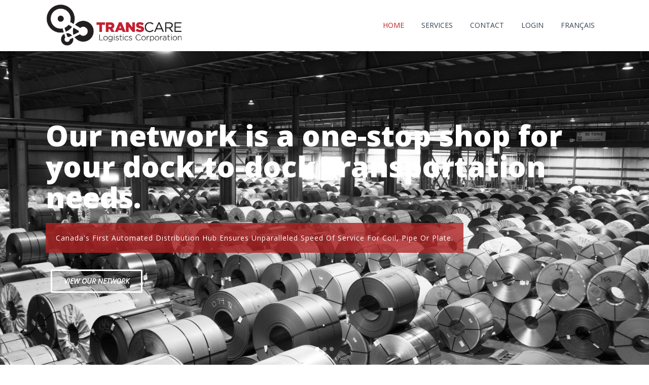

--- FILE ---
content_type: text/html; charset=UTF-8
request_url: https://transcarecorp.com/en/home/
body_size: 11153
content:
	<!DOCTYPE html>
<html lang="en-CA">
<head>
	<meta charset="UTF-8" />
	
	<title>Transcare Logistics | Logistics Hamilton - Transcare Logistics Corp</title>

	
							<meta name="description" content="Transcare Logistics steel coil warehousing unloading loading bar rail transload">
			
							<meta name="keywords" content="Steel, Transportation, Transload, Steel Coil, Warehousing, Rail Transload, Hamilton, Ontario">
						<meta name="viewport" content="width=device-width,initial-scale=1,user-scalable=no">
		
	<link rel="profile" href="http://gmpg.org/xfn/11" />
	<link rel="pingback" href="https://transcarecorp.com/xmlrpc.php" />
	<link rel="shortcut icon" type="image/x-icon" href="https://transcarecorp.com/wp-content/uploads/2016/11/TC.ico.png">
	<link rel="apple-touch-icon" href="https://transcarecorp.com/wp-content/uploads/2016/11/TC.ico.png"/>
	<link href='//fonts.googleapis.com/css?family=Raleway:100,200,300,400,500,600,700,800,900,300italic,400italic|Open+Sans:100,200,300,400,500,600,700,800,900,300italic,400italic&subset=latin,latin-ext' rel='stylesheet' type='text/css'>
<meta name='robots' content='max-image-preview:large' />
	<style>img:is([sizes="auto" i], [sizes^="auto," i]) { contain-intrinsic-size: 3000px 1500px }</style>
	<link rel="alternate" href="https://transcarecorp.com/en/home/" hreflang="en" />
<link rel="alternate" href="https://transcarecorp.com/fr/accueil/" hreflang="fr" />
<link rel="alternate" href="https://transcarecorp.com/" hreflang="x-default" />
<link rel='dns-prefetch' href='//maps.googleapis.com' />
<link rel='dns-prefetch' href='//fonts.googleapis.com' />
<link rel="alternate" type="application/rss+xml" title="Transcare Logistics &raquo; Feed" href="https://transcarecorp.com/en/feed/" />
<link rel="alternate" type="application/rss+xml" title="Transcare Logistics &raquo; Comments Feed" href="https://transcarecorp.com/en/comments/feed/" />
<script type="text/javascript">
/* <![CDATA[ */
window._wpemojiSettings = {"baseUrl":"https:\/\/s.w.org\/images\/core\/emoji\/16.0.1\/72x72\/","ext":".png","svgUrl":"https:\/\/s.w.org\/images\/core\/emoji\/16.0.1\/svg\/","svgExt":".svg","source":{"concatemoji":"https:\/\/transcarecorp.com\/wp-includes\/js\/wp-emoji-release.min.js?ver=6.8.3"}};
/*! This file is auto-generated */
!function(s,n){var o,i,e;function c(e){try{var t={supportTests:e,timestamp:(new Date).valueOf()};sessionStorage.setItem(o,JSON.stringify(t))}catch(e){}}function p(e,t,n){e.clearRect(0,0,e.canvas.width,e.canvas.height),e.fillText(t,0,0);var t=new Uint32Array(e.getImageData(0,0,e.canvas.width,e.canvas.height).data),a=(e.clearRect(0,0,e.canvas.width,e.canvas.height),e.fillText(n,0,0),new Uint32Array(e.getImageData(0,0,e.canvas.width,e.canvas.height).data));return t.every(function(e,t){return e===a[t]})}function u(e,t){e.clearRect(0,0,e.canvas.width,e.canvas.height),e.fillText(t,0,0);for(var n=e.getImageData(16,16,1,1),a=0;a<n.data.length;a++)if(0!==n.data[a])return!1;return!0}function f(e,t,n,a){switch(t){case"flag":return n(e,"\ud83c\udff3\ufe0f\u200d\u26a7\ufe0f","\ud83c\udff3\ufe0f\u200b\u26a7\ufe0f")?!1:!n(e,"\ud83c\udde8\ud83c\uddf6","\ud83c\udde8\u200b\ud83c\uddf6")&&!n(e,"\ud83c\udff4\udb40\udc67\udb40\udc62\udb40\udc65\udb40\udc6e\udb40\udc67\udb40\udc7f","\ud83c\udff4\u200b\udb40\udc67\u200b\udb40\udc62\u200b\udb40\udc65\u200b\udb40\udc6e\u200b\udb40\udc67\u200b\udb40\udc7f");case"emoji":return!a(e,"\ud83e\udedf")}return!1}function g(e,t,n,a){var r="undefined"!=typeof WorkerGlobalScope&&self instanceof WorkerGlobalScope?new OffscreenCanvas(300,150):s.createElement("canvas"),o=r.getContext("2d",{willReadFrequently:!0}),i=(o.textBaseline="top",o.font="600 32px Arial",{});return e.forEach(function(e){i[e]=t(o,e,n,a)}),i}function t(e){var t=s.createElement("script");t.src=e,t.defer=!0,s.head.appendChild(t)}"undefined"!=typeof Promise&&(o="wpEmojiSettingsSupports",i=["flag","emoji"],n.supports={everything:!0,everythingExceptFlag:!0},e=new Promise(function(e){s.addEventListener("DOMContentLoaded",e,{once:!0})}),new Promise(function(t){var n=function(){try{var e=JSON.parse(sessionStorage.getItem(o));if("object"==typeof e&&"number"==typeof e.timestamp&&(new Date).valueOf()<e.timestamp+604800&&"object"==typeof e.supportTests)return e.supportTests}catch(e){}return null}();if(!n){if("undefined"!=typeof Worker&&"undefined"!=typeof OffscreenCanvas&&"undefined"!=typeof URL&&URL.createObjectURL&&"undefined"!=typeof Blob)try{var e="postMessage("+g.toString()+"("+[JSON.stringify(i),f.toString(),p.toString(),u.toString()].join(",")+"));",a=new Blob([e],{type:"text/javascript"}),r=new Worker(URL.createObjectURL(a),{name:"wpTestEmojiSupports"});return void(r.onmessage=function(e){c(n=e.data),r.terminate(),t(n)})}catch(e){}c(n=g(i,f,p,u))}t(n)}).then(function(e){for(var t in e)n.supports[t]=e[t],n.supports.everything=n.supports.everything&&n.supports[t],"flag"!==t&&(n.supports.everythingExceptFlag=n.supports.everythingExceptFlag&&n.supports[t]);n.supports.everythingExceptFlag=n.supports.everythingExceptFlag&&!n.supports.flag,n.DOMReady=!1,n.readyCallback=function(){n.DOMReady=!0}}).then(function(){return e}).then(function(){var e;n.supports.everything||(n.readyCallback(),(e=n.source||{}).concatemoji?t(e.concatemoji):e.wpemoji&&e.twemoji&&(t(e.twemoji),t(e.wpemoji)))}))}((window,document),window._wpemojiSettings);
/* ]]> */
</script>
<style id='wp-emoji-styles-inline-css' type='text/css'>

	img.wp-smiley, img.emoji {
		display: inline !important;
		border: none !important;
		box-shadow: none !important;
		height: 1em !important;
		width: 1em !important;
		margin: 0 0.07em !important;
		vertical-align: -0.1em !important;
		background: none !important;
		padding: 0 !important;
	}
</style>
<link rel='stylesheet' id='wp-block-library-css' href='https://transcarecorp.com/wp-includes/css/dist/block-library/style.min.css?ver=6.8.3' type='text/css' media='all' />
<style id='classic-theme-styles-inline-css' type='text/css'>
/*! This file is auto-generated */
.wp-block-button__link{color:#fff;background-color:#32373c;border-radius:9999px;box-shadow:none;text-decoration:none;padding:calc(.667em + 2px) calc(1.333em + 2px);font-size:1.125em}.wp-block-file__button{background:#32373c;color:#fff;text-decoration:none}
</style>
<style id='global-styles-inline-css' type='text/css'>
:root{--wp--preset--aspect-ratio--square: 1;--wp--preset--aspect-ratio--4-3: 4/3;--wp--preset--aspect-ratio--3-4: 3/4;--wp--preset--aspect-ratio--3-2: 3/2;--wp--preset--aspect-ratio--2-3: 2/3;--wp--preset--aspect-ratio--16-9: 16/9;--wp--preset--aspect-ratio--9-16: 9/16;--wp--preset--color--black: #000000;--wp--preset--color--cyan-bluish-gray: #abb8c3;--wp--preset--color--white: #ffffff;--wp--preset--color--pale-pink: #f78da7;--wp--preset--color--vivid-red: #cf2e2e;--wp--preset--color--luminous-vivid-orange: #ff6900;--wp--preset--color--luminous-vivid-amber: #fcb900;--wp--preset--color--light-green-cyan: #7bdcb5;--wp--preset--color--vivid-green-cyan: #00d084;--wp--preset--color--pale-cyan-blue: #8ed1fc;--wp--preset--color--vivid-cyan-blue: #0693e3;--wp--preset--color--vivid-purple: #9b51e0;--wp--preset--gradient--vivid-cyan-blue-to-vivid-purple: linear-gradient(135deg,rgba(6,147,227,1) 0%,rgb(155,81,224) 100%);--wp--preset--gradient--light-green-cyan-to-vivid-green-cyan: linear-gradient(135deg,rgb(122,220,180) 0%,rgb(0,208,130) 100%);--wp--preset--gradient--luminous-vivid-amber-to-luminous-vivid-orange: linear-gradient(135deg,rgba(252,185,0,1) 0%,rgba(255,105,0,1) 100%);--wp--preset--gradient--luminous-vivid-orange-to-vivid-red: linear-gradient(135deg,rgba(255,105,0,1) 0%,rgb(207,46,46) 100%);--wp--preset--gradient--very-light-gray-to-cyan-bluish-gray: linear-gradient(135deg,rgb(238,238,238) 0%,rgb(169,184,195) 100%);--wp--preset--gradient--cool-to-warm-spectrum: linear-gradient(135deg,rgb(74,234,220) 0%,rgb(151,120,209) 20%,rgb(207,42,186) 40%,rgb(238,44,130) 60%,rgb(251,105,98) 80%,rgb(254,248,76) 100%);--wp--preset--gradient--blush-light-purple: linear-gradient(135deg,rgb(255,206,236) 0%,rgb(152,150,240) 100%);--wp--preset--gradient--blush-bordeaux: linear-gradient(135deg,rgb(254,205,165) 0%,rgb(254,45,45) 50%,rgb(107,0,62) 100%);--wp--preset--gradient--luminous-dusk: linear-gradient(135deg,rgb(255,203,112) 0%,rgb(199,81,192) 50%,rgb(65,88,208) 100%);--wp--preset--gradient--pale-ocean: linear-gradient(135deg,rgb(255,245,203) 0%,rgb(182,227,212) 50%,rgb(51,167,181) 100%);--wp--preset--gradient--electric-grass: linear-gradient(135deg,rgb(202,248,128) 0%,rgb(113,206,126) 100%);--wp--preset--gradient--midnight: linear-gradient(135deg,rgb(2,3,129) 0%,rgb(40,116,252) 100%);--wp--preset--font-size--small: 13px;--wp--preset--font-size--medium: 20px;--wp--preset--font-size--large: 36px;--wp--preset--font-size--x-large: 42px;--wp--preset--spacing--20: 0.44rem;--wp--preset--spacing--30: 0.67rem;--wp--preset--spacing--40: 1rem;--wp--preset--spacing--50: 1.5rem;--wp--preset--spacing--60: 2.25rem;--wp--preset--spacing--70: 3.38rem;--wp--preset--spacing--80: 5.06rem;--wp--preset--shadow--natural: 6px 6px 9px rgba(0, 0, 0, 0.2);--wp--preset--shadow--deep: 12px 12px 50px rgba(0, 0, 0, 0.4);--wp--preset--shadow--sharp: 6px 6px 0px rgba(0, 0, 0, 0.2);--wp--preset--shadow--outlined: 6px 6px 0px -3px rgba(255, 255, 255, 1), 6px 6px rgba(0, 0, 0, 1);--wp--preset--shadow--crisp: 6px 6px 0px rgba(0, 0, 0, 1);}:where(.is-layout-flex){gap: 0.5em;}:where(.is-layout-grid){gap: 0.5em;}body .is-layout-flex{display: flex;}.is-layout-flex{flex-wrap: wrap;align-items: center;}.is-layout-flex > :is(*, div){margin: 0;}body .is-layout-grid{display: grid;}.is-layout-grid > :is(*, div){margin: 0;}:where(.wp-block-columns.is-layout-flex){gap: 2em;}:where(.wp-block-columns.is-layout-grid){gap: 2em;}:where(.wp-block-post-template.is-layout-flex){gap: 1.25em;}:where(.wp-block-post-template.is-layout-grid){gap: 1.25em;}.has-black-color{color: var(--wp--preset--color--black) !important;}.has-cyan-bluish-gray-color{color: var(--wp--preset--color--cyan-bluish-gray) !important;}.has-white-color{color: var(--wp--preset--color--white) !important;}.has-pale-pink-color{color: var(--wp--preset--color--pale-pink) !important;}.has-vivid-red-color{color: var(--wp--preset--color--vivid-red) !important;}.has-luminous-vivid-orange-color{color: var(--wp--preset--color--luminous-vivid-orange) !important;}.has-luminous-vivid-amber-color{color: var(--wp--preset--color--luminous-vivid-amber) !important;}.has-light-green-cyan-color{color: var(--wp--preset--color--light-green-cyan) !important;}.has-vivid-green-cyan-color{color: var(--wp--preset--color--vivid-green-cyan) !important;}.has-pale-cyan-blue-color{color: var(--wp--preset--color--pale-cyan-blue) !important;}.has-vivid-cyan-blue-color{color: var(--wp--preset--color--vivid-cyan-blue) !important;}.has-vivid-purple-color{color: var(--wp--preset--color--vivid-purple) !important;}.has-black-background-color{background-color: var(--wp--preset--color--black) !important;}.has-cyan-bluish-gray-background-color{background-color: var(--wp--preset--color--cyan-bluish-gray) !important;}.has-white-background-color{background-color: var(--wp--preset--color--white) !important;}.has-pale-pink-background-color{background-color: var(--wp--preset--color--pale-pink) !important;}.has-vivid-red-background-color{background-color: var(--wp--preset--color--vivid-red) !important;}.has-luminous-vivid-orange-background-color{background-color: var(--wp--preset--color--luminous-vivid-orange) !important;}.has-luminous-vivid-amber-background-color{background-color: var(--wp--preset--color--luminous-vivid-amber) !important;}.has-light-green-cyan-background-color{background-color: var(--wp--preset--color--light-green-cyan) !important;}.has-vivid-green-cyan-background-color{background-color: var(--wp--preset--color--vivid-green-cyan) !important;}.has-pale-cyan-blue-background-color{background-color: var(--wp--preset--color--pale-cyan-blue) !important;}.has-vivid-cyan-blue-background-color{background-color: var(--wp--preset--color--vivid-cyan-blue) !important;}.has-vivid-purple-background-color{background-color: var(--wp--preset--color--vivid-purple) !important;}.has-black-border-color{border-color: var(--wp--preset--color--black) !important;}.has-cyan-bluish-gray-border-color{border-color: var(--wp--preset--color--cyan-bluish-gray) !important;}.has-white-border-color{border-color: var(--wp--preset--color--white) !important;}.has-pale-pink-border-color{border-color: var(--wp--preset--color--pale-pink) !important;}.has-vivid-red-border-color{border-color: var(--wp--preset--color--vivid-red) !important;}.has-luminous-vivid-orange-border-color{border-color: var(--wp--preset--color--luminous-vivid-orange) !important;}.has-luminous-vivid-amber-border-color{border-color: var(--wp--preset--color--luminous-vivid-amber) !important;}.has-light-green-cyan-border-color{border-color: var(--wp--preset--color--light-green-cyan) !important;}.has-vivid-green-cyan-border-color{border-color: var(--wp--preset--color--vivid-green-cyan) !important;}.has-pale-cyan-blue-border-color{border-color: var(--wp--preset--color--pale-cyan-blue) !important;}.has-vivid-cyan-blue-border-color{border-color: var(--wp--preset--color--vivid-cyan-blue) !important;}.has-vivid-purple-border-color{border-color: var(--wp--preset--color--vivid-purple) !important;}.has-vivid-cyan-blue-to-vivid-purple-gradient-background{background: var(--wp--preset--gradient--vivid-cyan-blue-to-vivid-purple) !important;}.has-light-green-cyan-to-vivid-green-cyan-gradient-background{background: var(--wp--preset--gradient--light-green-cyan-to-vivid-green-cyan) !important;}.has-luminous-vivid-amber-to-luminous-vivid-orange-gradient-background{background: var(--wp--preset--gradient--luminous-vivid-amber-to-luminous-vivid-orange) !important;}.has-luminous-vivid-orange-to-vivid-red-gradient-background{background: var(--wp--preset--gradient--luminous-vivid-orange-to-vivid-red) !important;}.has-very-light-gray-to-cyan-bluish-gray-gradient-background{background: var(--wp--preset--gradient--very-light-gray-to-cyan-bluish-gray) !important;}.has-cool-to-warm-spectrum-gradient-background{background: var(--wp--preset--gradient--cool-to-warm-spectrum) !important;}.has-blush-light-purple-gradient-background{background: var(--wp--preset--gradient--blush-light-purple) !important;}.has-blush-bordeaux-gradient-background{background: var(--wp--preset--gradient--blush-bordeaux) !important;}.has-luminous-dusk-gradient-background{background: var(--wp--preset--gradient--luminous-dusk) !important;}.has-pale-ocean-gradient-background{background: var(--wp--preset--gradient--pale-ocean) !important;}.has-electric-grass-gradient-background{background: var(--wp--preset--gradient--electric-grass) !important;}.has-midnight-gradient-background{background: var(--wp--preset--gradient--midnight) !important;}.has-small-font-size{font-size: var(--wp--preset--font-size--small) !important;}.has-medium-font-size{font-size: var(--wp--preset--font-size--medium) !important;}.has-large-font-size{font-size: var(--wp--preset--font-size--large) !important;}.has-x-large-font-size{font-size: var(--wp--preset--font-size--x-large) !important;}
:where(.wp-block-post-template.is-layout-flex){gap: 1.25em;}:where(.wp-block-post-template.is-layout-grid){gap: 1.25em;}
:where(.wp-block-columns.is-layout-flex){gap: 2em;}:where(.wp-block-columns.is-layout-grid){gap: 2em;}
:root :where(.wp-block-pullquote){font-size: 1.5em;line-height: 1.6;}
</style>
<link rel='stylesheet' id='layerslider-css' href='https://transcarecorp.com/wp-content/plugins/LayerSlider/static/css/layerslider.css?ver=5.6.5' type='text/css' media='all' />
<link rel='stylesheet' id='ls-google-fonts-css' href='https://fonts.googleapis.com/css?family=Lato:100,300,regular,700,900%7COpen+Sans:300%7CIndie+Flower:regular%7COswald:300,regular,700&#038;subset=latin%2Clatin-ext' type='text/css' media='all' />
<link rel='stylesheet' id='contact-form-7-css' href='https://transcarecorp.com/wp-content/plugins/contact-form-7/includes/css/styles.css?ver=6.1.4' type='text/css' media='all' />
<link rel='stylesheet' id='rs-plugin-settings-css' href='https://transcarecorp.com/wp-content/plugins/revslider/public/assets/css/settings.css?ver=5.2.6' type='text/css' media='all' />
<style id='rs-plugin-settings-inline-css' type='text/css'>
#rs-demo-id {}
</style>
<link rel='stylesheet' id='default_style-css' href='https://transcarecorp.com/wp-content/themes/bridge/style.css?ver=6.8.3' type='text/css' media='all' />
<link rel='stylesheet' id='qode_font_awesome-css' href='https://transcarecorp.com/wp-content/themes/bridge/css/font-awesome/css/font-awesome.min.css?ver=6.8.3' type='text/css' media='all' />
<link rel='stylesheet' id='qode_font_elegant-css' href='https://transcarecorp.com/wp-content/themes/bridge/css/elegant-icons/style.min.css?ver=6.8.3' type='text/css' media='all' />
<link rel='stylesheet' id='qode_linea_icons-css' href='https://transcarecorp.com/wp-content/themes/bridge/css/linea-icons/style.css?ver=6.8.3' type='text/css' media='all' />
<link rel='stylesheet' id='stylesheet-css' href='https://transcarecorp.com/wp-content/themes/bridge/css/stylesheet.min.css?ver=6.8.3' type='text/css' media='all' />
<link rel='stylesheet' id='qode_print-css' href='https://transcarecorp.com/wp-content/themes/bridge/css/print.css?ver=6.8.3' type='text/css' media='all' />
<link rel='stylesheet' id='style_dynamic-css' href='https://transcarecorp.com/wp-content/themes/bridge/css/style_dynamic.css?ver=1628167352' type='text/css' media='all' />
<link rel='stylesheet' id='responsive-css' href='https://transcarecorp.com/wp-content/themes/bridge/css/responsive.min.css?ver=6.8.3' type='text/css' media='all' />
<link rel='stylesheet' id='style_dynamic_responsive-css' href='https://transcarecorp.com/wp-content/themes/bridge/css/style_dynamic_responsive.css?ver=1628167352' type='text/css' media='all' />
<link rel='stylesheet' id='js_composer_front-css' href='https://transcarecorp.com/wp-content/plugins/js_composer/assets/css/js_composer.min.css?ver=4.11.2' type='text/css' media='all' />
<link rel='stylesheet' id='custom_css-css' href='https://transcarecorp.com/wp-content/themes/bridge/css/custom_css.css?ver=1628167352' type='text/css' media='all' />
<script type="text/javascript" src="https://transcarecorp.com/wp-content/themes/bridge/js/ScrollToPlugin.min.js?ver=6.8.3" id="ScrollToPlugin-js"></script>
<script type="text/javascript" src="https://transcarecorp.com/wp-content/plugins/LayerSlider/static/js/greensock.js?ver=1.11.8" id="greensock-js"></script>
<script type="text/javascript" src="https://transcarecorp.com/wp-includes/js/jquery/jquery.min.js?ver=3.7.1" id="jquery-core-js"></script>
<script type="text/javascript" src="https://transcarecorp.com/wp-includes/js/jquery/jquery-migrate.min.js?ver=3.4.1" id="jquery-migrate-js"></script>
<script type="text/javascript" id="layerslider-js-extra">
/* <![CDATA[ */
var LS_Meta = {"v":"5.6.5"};
/* ]]> */
</script>
<script type="text/javascript" src="https://transcarecorp.com/wp-content/plugins/LayerSlider/static/js/layerslider.kreaturamedia.jquery.js?ver=5.6.5" id="layerslider-js"></script>
<script type="text/javascript" src="https://transcarecorp.com/wp-content/plugins/LayerSlider/static/js/layerslider.transitions.js?ver=5.6.5" id="layerslider-transitions-js"></script>
<script type="text/javascript" src="https://transcarecorp.com/wp-content/plugins/revslider/public/assets/js/jquery.themepunch.tools.min.js?ver=5.2.6" id="tp-tools-js"></script>
<script type="text/javascript" src="https://transcarecorp.com/wp-content/plugins/revslider/public/assets/js/jquery.themepunch.revolution.min.js?ver=5.2.6" id="revmin-js"></script>
<link rel="https://api.w.org/" href="https://transcarecorp.com/wp-json/" /><link rel="alternate" title="JSON" type="application/json" href="https://transcarecorp.com/wp-json/wp/v2/pages/14869" /><link rel="EditURI" type="application/rsd+xml" title="RSD" href="https://transcarecorp.com/xmlrpc.php?rsd" />
<meta name="generator" content="WordPress 6.8.3" />
<link rel="canonical" href="https://transcarecorp.com/en/home/" />
<link rel='shortlink' href='https://transcarecorp.com/' />
<link rel="alternate" title="oEmbed (JSON)" type="application/json+oembed" href="https://transcarecorp.com/wp-json/oembed/1.0/embed?url=https%3A%2F%2Ftranscarecorp.com%2Fen%2Fhome%2F&#038;lang=en" />
<link rel="alternate" title="oEmbed (XML)" type="text/xml+oembed" href="https://transcarecorp.com/wp-json/oembed/1.0/embed?url=https%3A%2F%2Ftranscarecorp.com%2Fen%2Fhome%2F&#038;format=xml&#038;lang=en" />
<meta name="generator" content="Powered by Visual Composer - drag and drop page builder for WordPress."/>
<!--[if lte IE 9]><link rel="stylesheet" type="text/css" href="https://transcarecorp.com/wp-content/plugins/js_composer/assets/css/vc_lte_ie9.min.css" media="screen"><![endif]--><!--[if IE  8]><link rel="stylesheet" type="text/css" href="https://transcarecorp.com/wp-content/plugins/js_composer/assets/css/vc-ie8.min.css" media="screen"><![endif]--><meta name="generator" content="Powered by Slider Revolution 5.2.6 - responsive, Mobile-Friendly Slider Plugin for WordPress with comfortable drag and drop interface." />
<style type="text/css" data-type="vc_custom-css">.pp_previous, .pp_next {
    display: none !important;
}
.parallax_section_holder { background-size: auto 100%; }</style><style type="text/css" data-type="vc_shortcodes-custom-css">.vc_custom_1473778519151{margin-top: -30px !important;}.vc_custom_1471628657789{margin-left: -90px !important;}</style><noscript><style type="text/css"> .wpb_animate_when_almost_visible { opacity: 1; }</style></noscript></head>

<body class="home wp-singular page-template page-template-full_width page-template-full_width-php page page-id-14869 wp-theme-bridge  qode-title-hidden qode-theme-ver-10.0 wpb-js-composer js-comp-ver-4.11.2 vc_responsive" itemscope itemtype="http://schema.org/WebPage">

				<div class="ajax_loader"><div class="ajax_loader_1"><div class="two_rotating_circles"><div class="dot1"></div><div class="dot2"></div></div></div></div>
					<div class="wrapper">
	<div class="wrapper_inner">
	<!-- Google Analytics start -->
			<script>
			var _gaq = _gaq || [];
			_gaq.push(['_setAccount', 'UA-86886329-1']);
			_gaq.push(['_trackPageview']);

			(function() {
				var ga = document.createElement('script'); ga.type = 'text/javascript'; ga.async = true;
				ga.src = ('https:' == document.location.protocol ? 'https://ssl' : 'http://www') + '.google-analytics.com/ga.js';
				var s = document.getElementsByTagName('script')[0]; s.parentNode.insertBefore(ga, s);
			})();
		</script>
		<!-- Google Analytics end -->

	


<header class=" scroll_header_top_area  fixed scrolled_not_transparent with_border page_header">
    <div class="header_inner clearfix">

		<div class="header_top_bottom_holder">
		<div class="header_bottom clearfix" style=' background-color:rgba(255, 255, 255, 1);' >
		    				<div class="container">
					<div class="container_inner clearfix">
                    			                					<div class="header_inner_left">
                        													<div class="mobile_menu_button">
                                <span>
                                    <i class="qode_icon_font_awesome fa fa-bars " ></i>                                </span>
                            </div>
												<div class="logo_wrapper">
                            							<div class="q_logo">
								<a itemprop="url" href="https://transcarecorp.com/en/home/">
									<img itemprop="image" class="normal" src="https://transcarecorp.com/wp-content/uploads/2016/07/TransCare_Header.png" alt="Logo"/>
									<img itemprop="image" class="light" src="https://transcarecorp.com/wp-content/uploads/2016/07/Transcare_logo.png" alt="Logo"/>
									<img itemprop="image" class="dark" src="https://transcarecorp.com/wp-content/uploads/2016/07/Transcare_logo.png" alt="Logo"/>
									<img itemprop="image" class="sticky" src="https://transcarecorp.com/wp-content/uploads/2016/07/Transcare_logo.png" alt="Logo"/>
									<img itemprop="image" class="mobile" src="https://transcarecorp.com/wp-content/uploads/2016/07/Transcare_logo.png" alt="Logo"/>
																	</a>
							</div>
                            						</div>
                                                					</div>
                    					                                                							<div class="header_inner_right">
                                <div class="side_menu_button_wrapper right">
																		                                    <div class="side_menu_button">
									
										                                                                                                                    </div>
                                </div>
							</div>
												
						
						<nav class="main_menu drop_down right">
						<ul id="menu-main-menu" class=""><li id="nav-menu-item-15433" class="menu-item menu-item-type-post_type menu-item-object-page menu-item-home current-menu-item page_item page-item-14869 current_page_item active narrow"><a href="https://transcarecorp.com/en/home/" class=" current "><i class="menu_icon blank fa"></i><span>Home</span><span class="plus"></span></a></li>
<li id="nav-menu-item-15434" class="menu-item menu-item-type-post_type menu-item-object-page  narrow"><a href="https://transcarecorp.com/en/services/" class=""><i class="menu_icon blank fa"></i><span>Services</span><span class="plus"></span></a></li>
<li id="nav-menu-item-15448" class="menu-item menu-item-type-post_type menu-item-object-page  narrow"><a href="https://transcarecorp.com/en/contact/" class=""><i class="menu_icon blank fa"></i><span>Contact</span><span class="plus"></span></a></li>
<li id="nav-menu-item-15476" class="menu-item menu-item-type-custom menu-item-object-custom  narrow"><a href="http://customers.transcarecorp.com/Login.aspx" class=""><i class="menu_icon blank fa"></i><span>Login</span><span class="plus"></span></a></li>
<li id="nav-menu-item-15869-fr" class="lang-item lang-item-127 lang-item-fr lang-item-first menu-item menu-item-type-custom menu-item-object-custom  narrow"><a href="https://transcarecorp.com/fr/accueil/" class=""><i class="menu_icon blank fa"></i><span>Français</span><span class="plus"></span></a></li>
</ul>						</nav>
						                        										<nav class="mobile_menu">
                        <ul id="menu-main-menu-1" class=""><li id="mobile-menu-item-15433" class="menu-item menu-item-type-post_type menu-item-object-page menu-item-home current-menu-item page_item page-item-14869 current_page_item active"><a href="https://transcarecorp.com/en/home/" class=" current "><span>Home</span></a><span class="mobile_arrow"><i class="fa fa-angle-right"></i><i class="fa fa-angle-down"></i></span></li>
<li id="mobile-menu-item-15434" class="menu-item menu-item-type-post_type menu-item-object-page "><a href="https://transcarecorp.com/en/services/" class=""><span>Services</span></a><span class="mobile_arrow"><i class="fa fa-angle-right"></i><i class="fa fa-angle-down"></i></span></li>
<li id="mobile-menu-item-15448" class="menu-item menu-item-type-post_type menu-item-object-page "><a href="https://transcarecorp.com/en/contact/" class=""><span>Contact</span></a><span class="mobile_arrow"><i class="fa fa-angle-right"></i><i class="fa fa-angle-down"></i></span></li>
<li id="mobile-menu-item-15476" class="menu-item menu-item-type-custom menu-item-object-custom "><a href="http://customers.transcarecorp.com/Login.aspx" class=""><span>Login</span></a><span class="mobile_arrow"><i class="fa fa-angle-right"></i><i class="fa fa-angle-down"></i></span></li>
<li id="mobile-menu-item-15869-fr" class="lang-item lang-item-127 lang-item-fr lang-item-first menu-item menu-item-type-custom menu-item-object-custom "><a href="https://transcarecorp.com/fr/accueil/" class=""><span>Français</span></a><span class="mobile_arrow"><i class="fa fa-angle-right"></i><i class="fa fa-angle-down"></i></span></li>
</ul>					</nav>
			                    					</div>
				</div>
				</div>
	</div>
	</div>

</header>
		

    		<a id='back_to_top' href='#'>
			<span class="fa-stack">
				<i class="fa fa-arrow-up" style=""></i>
			</span>
		</a>
	    	
    
		
	
    
<div class="content  has_slider">
						<div class="content_inner  ">
								<script>
			var page_scroll_amount_for_sticky = 800;
			</script>
										<div class="q_slider"><div class="q_slider_inner">
			<div id="qode-home"       class="carousel slide   responsive_height q_auto_start   header_not_transparent  " data-slide_animation="9000" data-height='901' data-parallax="no" style="height: 901px;"><div class="qode_slider_preloader"><div class="ajax_loader" style="margin-top:50px;"><div class="ajax_loader_1"><div class="two_rotating_circles"><div class="dot1"></div><div class="dot2"></div></div></div></div></div><div class="carousel-inner relative_position" ><div class="item    content_vertical_middle "   style="height: 901px; padding-top: 100px; "><div class="image" style="background-image:url(https://transcarecorp.com/wp-content/uploads/2016/11/DSC1056final.jpg);"><img itemprop="image" src="https://transcarecorp.com/wp-content/uploads/2016/11/DSC1056final.jpg" alt="Our network is a one-stop shop for your dock-to-dock transportation needs."></div><div class="slider_content_outer"><div class="slider_content left" style=""  data-0=" opacity: 1;   "  data-300=" opacity: 0;  "><div class="slider_content_inner all_at_once subtitle_bellow_title no_separator " ><div class="text all_at_once subtitle_bellow_title no_separator"><div ><h2 class="q_slide_title " style="color: #ffffff;font-size: 57px;font-style: normal;font-weight: 900;text-shadow: none;letter-spacing: 0px;text-transform: none;"><span style="">Our network is a one-stop shop for your dock-to-dock transportation needs.</span></h2></div><div ><h4 class="q_slide_subtitle" style="font-size: 14px;font-weight: 400;text-shadow: none;"><span style="background-color: rgba(175, 35, 35, 0.8);padding-top: 20px;padding-right: 20px;padding-bottom: 20px;padding-left: 20px">Canada's first automated distribution hub ensures unparalleled speed of service for coil, pipe or plate.</span></h4></div><p class="q_slide_text" style="text-shadow: none;;color: #ffffff;font-size: 24px;font-style: normal;font-weight: 300" ><span><a class="qbutton white default" rel="prettyPhoto" style="border-color:#ffffff;color:#ffffff;" href="https://transcarecorp.com/wp-content/uploads/2014/05/MAP2.png" title="">VIEW OUR NETWORK</a></span></p></div></div></div></div></div><div class="item    content_vertical_middle "   style="height: 901px; padding-top: 100px; "><div class="image" style="background-image:url(https://transcarecorp.com/wp-content/uploads/2016/11/ENPV1157final.jpg);"><img itemprop="image" src="https://transcarecorp.com/wp-content/uploads/2016/11/ENPV1157final.jpg" alt="Canada’s First Automation Hub For Steel Distribution"></div><div class="slider_content_outer"><div class="slider_content left" style=""  data-0=" opacity: 1;   "  data-300=" opacity: 0;  "><div class="slider_content_inner all_at_once subtitle_bellow_title no_separator " ><div class="text all_at_once subtitle_bellow_title no_separator"><div ><h2 class="q_slide_title " style="color: #ffffff;font-size: 57px;font-style: normal;font-weight: 900;text-shadow: none;letter-spacing: 0px;text-transform: none;"><span style="">Canada’s First Automation Hub For Steel Distribution</span></h2></div><div ><h4 class="q_slide_subtitle" style="font-size: 14px;font-weight: 400;text-shadow: none;"><span style="background-color: rgba(170, 35, 35, 0.8);padding-top: 20px;padding-right: 20px;padding-bottom: 20px;padding-left: 20px">Railcars can be loaded or unloaded in as little as 20 minutes, which gets your business moving faster.</span></h4></div><p class="q_slide_text" style="text-shadow: none;;color: #ffffff;font-style: normal;font-weight: 300" ><span></span></p><a itemprop="url" class="qbutton green default" href="https://transcarecorp.com/?page_id=15276" >View Our Facilities</a><a itemprop="url" class="qbutton white default" style='border-color:#ffffff;color:#ffffff;' href="https://transcarecorp.com/?page_id=15276"  >View Our Services</a></div></div></div></div></div><div class="item    content_vertical_middle "   style="height: 901px; padding-top: 100px; "><div class="image" style="background-image:url(https://transcarecorp.com/wp-content/uploads/2016/11/ENPV1235final-e1478284913498.jpg);"><img itemprop="image" src="https://transcarecorp.com/wp-content/uploads/2016/11/ENPV1235final-e1478284913498.jpg" alt="Moving Steel?"></div><div class="slider_content_outer"><div class="slider_content left" style=""  data-0=" opacity: 1;   "  data-300=" opacity: 0;  "><div class="slider_content_inner all_at_once subtitle_bellow_title no_separator " ><div class="text all_at_once subtitle_bellow_title no_separator"><div ><h2 class="q_slide_title " style="color: #ffffff;font-size: 57px;font-style: normal;font-weight: 900;text-shadow: none;letter-spacing: 0px;text-transform: none;"><span style="">Moving Steel?</span></h2></div><div ><h4 class="q_slide_subtitle" style="font-size: 14px;font-weight: 400;text-shadow: none;"><span style="background-color: rgba(155, 34, 34, 0.8);padding-top: 20px;padding-right: 20px;padding-bottom: 20px;padding-left: 20px">TransCare's transload and trucking distribution hub provides superior transloading, warehousing and distribution services of steel products</span></h4></div><p class="q_slide_text" style="text-shadow: none;;color: #ffffff;font-style: normal;font-weight: 300" ><span><a class="qbutton white default" rel="prettyPhoto" style="border-color:#ffffff;color:#ffffff;" href="https://vimeo.com/153802503" title="">Watch The Video</a></span></p></div></div></div></div></div></div><ol class="carousel-indicators" data-start="opacity: 1;" data-300="opacity:0;"><li data-target="#qode-home" data-slide-to="0" class="active"></li><li data-target="#qode-home" data-slide-to="1"></li><li data-target="#qode-home" data-slide-to="2"></li></ol><a class="left carousel-control" href="#qode-home" data-slide="prev" data-start="opacity: 0.35;" data-300="opacity:0;"><span class="prev_nav" style="margin-top:20px;"><i class="fa fa-angle-left"></i></span><span class="thumb_holder" style="margin-top:20px;"><span class="thumb_top clearfix"><span class="arrow_left"><i class="fa fa-angle-left"></i></span><span class="numbers"><span class="prev"></span> / 3</span></span><span class="img_outer"><span class="img"></span></span></span></a><a class="right carousel-control" href="#qode-home" data-slide="next" data-start="opacity: 0.35;" data-300="opacity:0;"><span class="next_nav" style="margin-top:20px;"><i class="fa fa-angle-right"></i></span><span class="thumb_holder" style="margin-top:20px;"><span class="thumb_top clearfix"><span class="numbers"> <span class="next"></span> / 3</span><span class="arrow_right"><i class="fa fa-angle-right"></i></span></span><span class="img_outer"><span class="img"></span></span></span></a></div>				</div></div>
			<div class="full_width">
	<div class="full_width_inner" >
										<div      class="vc_row wpb_row section vc_row-fluid  grid_section" style=' padding-top:84px; padding-bottom:30px; text-align:center;'><div class=" section_inner clearfix"><div class='section_inner_margin clearfix'><div class="wpb_column vc_column_container vc_col-sm-12"><div class="vc_column-inner "><div class="wpb_wrapper">
	<div class="wpb_text_column wpb_content_element ">
		<div class="wpb_wrapper">
			<h2>North American Transportation Service</h2>

		</div> 
	</div> <div class="separator  small center  " style=""></div>
</div></div></div></div></div></div><div      class="vc_row wpb_row section vc_row-fluid  grid_section" style=' padding-bottom:56px; text-align:center;'><div class=" section_inner clearfix"><div class='section_inner_margin clearfix'><div class="wpb_column vc_column_container vc_col-sm-6"><div class="vc_column-inner "><div class="wpb_wrapper">
	<div class="wpb_single_image wpb_content_element vc_align_center  element_from_fade"><div style="-webkit-animation-delay:0.2s; animation-delay:0.2s; -webkit-transition-delay:0.2s; transition-delay:0.2s">
		<div class="wpb_wrapper">
			
			<div class="vc_single_image-wrapper   vc_box_border_grey"><img fetchpriority="high" decoding="async" width="500" height="300" src="https://transcarecorp.com/wp-content/uploads/2014/05/truck.png" class="vc_single_image-img attachment-full" alt="" srcset="https://transcarecorp.com/wp-content/uploads/2014/05/truck.png 500w, https://transcarecorp.com/wp-content/uploads/2014/05/truck-300x180.png 300w" sizes="(max-width: 500px) 100vw, 500px" /></div>
		</div></div>
	</div>
<div class="separator  transparent   " style="margin-top: 39px;margin-bottom: 0px;"></div>

	<div class="wpb_text_column wpb_content_element ">
		<div class="wpb_wrapper">
			<h3>Road Transportation</h3>

		</div> 
	</div> <div class="separator  transparent   " style="margin-top: 17px;margin-bottom: 0px;"></div>

	<div class="wpb_text_column wpb_content_element ">
		<div class="wpb_wrapper">
			<p><span style="color: #000000;">Using our services, truck drivers are able to check in using an automated kiosk which reduces dwell time. At our facility, trucks can be loaded or unloaded in as little as 6 minutes!</span></p>

		</div> 
	</div> <div class="separator  transparent   " style="margin-top: 30px;margin-bottom: 0px;"></div>
</div></div></div><div class="wpb_column vc_column_container vc_col-sm-6"><div class="vc_column-inner "><div class="wpb_wrapper">
	<div class="wpb_single_image wpb_content_element vc_align_center  element_from_fade"><div style="-webkit-animation-delay:0.3s; animation-delay:0.3s; -webkit-transition-delay:0.3s; transition-delay:0.3s">
		<div class="wpb_wrapper">
			
			<div class="vc_single_image-wrapper   vc_box_border_grey"><img decoding="async" width="500" height="300" src="https://transcarecorp.com/wp-content/uploads/2014/05/train.png" class="vc_single_image-img attachment-full" alt="" srcset="https://transcarecorp.com/wp-content/uploads/2014/05/train.png 500w, https://transcarecorp.com/wp-content/uploads/2014/05/train-300x180.png 300w" sizes="(max-width: 500px) 100vw, 500px" /></div>
		</div></div>
	</div>
<div class="separator  transparent   " style="margin-top: 39px;margin-bottom: 0px;"></div>

	<div class="wpb_text_column wpb_content_element ">
		<div class="wpb_wrapper">
			<h3>Rail Transportation</h3>

		</div> 
	</div> <div class="separator  transparent   " style="margin-top: 17px;margin-bottom: 0px;"></div>

	<div class="wpb_text_column wpb_content_element ">
		<div class="wpb_wrapper">
			<p><span style="color: #000000;">At our facility, we have direct rail access right into our building.  We also have rail access to our crossdock facility for boxcar and container needs. Your product stays safe and dry. Railcars can be loaded or unloaded in as little as 20 minutes.</span></p>

		</div> 
	</div> <div class="separator  transparent   " style="margin-top: 30px;margin-bottom: 0px;"></div>
</div></div></div></div></div></div><div      class="vc_row wpb_row section vc_row-fluid  disable_negative_margin" style='background-image:url(https://transcarecorp.com/wp-content/uploads/2025/03/New-CPKC-Banner-scaled.jpg); text-align:center;'><div class=" full_section_inner clearfix"><div class="wpb_column vc_column_container vc_col-sm-12"><div class="vc_column-inner "><div class="wpb_wrapper"><div class="separator  transparent   " style="margin-top: 225px;margin-bottom: 225px;"></div>
</div></div></div></div></div><div      class="vc_row wpb_row section vc_row-fluid  grid_section" style='background-color:#f7f8f9; padding-top:95px; padding-bottom:71px; text-align:left;'><div class=" section_inner clearfix"><div class='section_inner_margin clearfix'><div class="wpb_column vc_column_container vc_col-sm-6"><div class="vc_column-inner "><div class="wpb_wrapper">
	<div class="wpb_text_column wpb_content_element ">
		<div class="wpb_wrapper">
			<h2>On the CPKC Network</h2>

		</div> 
	</div> <div class='q_list circle'><span style="color: #000000;">Transcare Logistics is the largest and the fastest steel transload (rail to truck) facility in Canada. Canada&#8217;s first automated distribution hub ensures unparalleled speed of service for coil, pipe or plate:</span></p>
<p>&nbsp;</p>
<ul>
<li>CPKC has a strong franchise with a diverse reach</li>
<li>CPKC operates over 12,500 miles of track spanning the continent from the Port of Vancouver, to Montreal, to Chicago and Kansas City.</li>
<li>CPKC has connections to all Class 1 railroads at multiple locations, and we have numerous regional and short line railway partners. Through these connections, the reach of our network extends across North America.</li>
</ul>
<h2><span style="color: #000000;"><strong><em>CPKC has a strong franchise with a diverse reach!</em></strong></span></h2>
<p></div><div class="separator  transparent   " style="margin-top: 30px;margin-bottom: 0px;"></div>
<div      class="vc_row wpb_row section vc_row-fluid vc_inner " style=' text-align:left;'><div class=" full_section_inner clearfix"><div class="wpb_column vc_column_container vc_col-sm-6"><div class="vc_column-inner "><div class="wpb_wrapper"></div></div></div><div class="wpb_column vc_column_container vc_col-sm-6"><div class="vc_column-inner "><div class="wpb_wrapper"></div></div></div></div></div></div></div></div><div class="wpb_column vc_column_container vc_col-sm-6"><div class="vc_column-inner "><div class="wpb_wrapper">
	<div class="wpb_single_image wpb_content_element vc_align_center  vc_custom_1473778519151 element_from_fade"><div style="-webkit-animation-delay:0.3s; animation-delay:0.3s; -webkit-transition-delay:0.3s; transition-delay:0.3s">
		<div class="wpb_wrapper">
			
			<a class="qode-prettyphoto" data-rel="prettyPhoto[rel-14869-530345525]" href="https://transcarecorp.com/wp-content/uploads/2014/05/MAP-1024x440.png" target="_self"><div class="vc_single_image-wrapper   vc_box_border_grey"><img decoding="async" width="1538" height="661" src="https://transcarecorp.com/wp-content/uploads/2014/05/MAP.png" class="vc_single_image-img attachment-full" alt="" srcset="https://transcarecorp.com/wp-content/uploads/2014/05/MAP.png 1538w, https://transcarecorp.com/wp-content/uploads/2014/05/MAP-300x129.png 300w, https://transcarecorp.com/wp-content/uploads/2014/05/MAP-768x330.png 768w, https://transcarecorp.com/wp-content/uploads/2014/05/MAP-1024x440.png 1024w, https://transcarecorp.com/wp-content/uploads/2014/05/MAP-700x301.png 700w" sizes="(max-width: 1538px) 100vw, 1538px" /></div></a>
		</div></div>
	</div>

	<div class="wpb_single_image wpb_content_element vc_align_center">
		<div class="wpb_wrapper">
			
			<a class="qode-prettyphoto" data-rel="prettyPhoto[rel-14869-1038711546]" href="https://transcarecorp.com/wp-content/uploads/2014/05/MAP2.png" target="_self"><div class="vc_single_image-wrapper   vc_box_border_grey"><img loading="lazy" decoding="async" width="991" height="884" src="https://transcarecorp.com/wp-content/uploads/2014/05/MAP2.png" class="vc_single_image-img attachment-large" alt="" srcset="https://transcarecorp.com/wp-content/uploads/2014/05/MAP2.png 991w, https://transcarecorp.com/wp-content/uploads/2014/05/MAP2-300x268.png 300w, https://transcarecorp.com/wp-content/uploads/2014/05/MAP2-768x685.png 768w, https://transcarecorp.com/wp-content/uploads/2014/05/MAP2-700x624.png 700w" sizes="auto, (max-width: 991px) 100vw, 991px" /></div></a>
		</div>
	</div>
</div></div></div></div></div></div><div      class="vc_row wpb_row section vc_row-fluid " style='background-color:#9b0000; text-align:left;'><div class=" full_section_inner clearfix"><div class="wpb_column vc_column_container vc_col-sm-12"><div class="vc_column-inner "><div class="wpb_wrapper"><div      class="vc_row wpb_row section vc_row-fluid vc_inner  grid_section" style=' text-align:left;'><div class=" section_inner clearfix"><div class='section_inner_margin clearfix'><div class="wpb_column vc_column_container vc_col-sm-3"><div class="vc_column-inner "><div class="wpb_wrapper">
	<div class="wpb_single_image wpb_content_element vc_align_left  vc_custom_1471628657789">
		<div class="wpb_wrapper">
			
			<div class="vc_single_image-wrapper   vc_box_border_grey"><img loading="lazy" decoding="async" width="355" height="115" src="https://transcarecorp.com/wp-content/uploads/2014/05/TC-Footer.png" class="vc_single_image-img attachment-full" alt="" srcset="https://transcarecorp.com/wp-content/uploads/2014/05/TC-Footer.png 355w, https://transcarecorp.com/wp-content/uploads/2014/05/TC-Footer-300x97.png 300w" sizes="auto, (max-width: 355px) 100vw, 355px" /></div>
		</div>
	</div>
</div></div></div><div class="wpb_column vc_column_container vc_col-sm-5"><div class="vc_column-inner "><div class="wpb_wrapper"><div class="separator  transparent   " style="margin-top: 38px;margin-bottom: 0px;"></div>

	<div class="wpb_text_column wpb_content_element ">
		<div class="wpb_wrapper">
			<p><span style="color: #ffffff;"><strong>Want to stay connected with us?</strong> We&#8217;re available to you 24/7.</span></p>

		</div> 
	</div> </div></div></div><div class="wpb_column vc_column_container vc_col-sm-4"><div class="vc_column-inner "><div class="wpb_wrapper"><div class="separator  transparent   " style="margin-top: 25px;margin-bottom: 0px;"></div>
<span class='q_social_icon_holder square_social' data-color=#ffffff data-hover-background-color=#bb2222 data-hover-color=#ffffff><a itemprop='url' href='https://www.linkedin.com/company/transcare-logistics-corporation' target='_blank'><span class='fa-stack ' style='background-color: #000000;border-width: 0px;margin: 0 4px 0 0;font-size: 25px;'><i class="qode_icon_font_awesome fa fa-linkedin " style="color: #ffffff;font-size: 22px;" ></i></span></a></span><span class='q_social_icon_holder square_social' data-color=#ffffff data-hover-background-color=#bb2222 data-hover-color=#ffffff><a itemprop='url' href='https://vimeo.com/153802503' target='_blank'><span class='fa-stack ' style='background-color: #000000;border-width: 0px;margin: 0 4px 0 0;font-size: 25px;'><i class="qode_icon_font_awesome fa fa-vimeo-square " style="color: #ffffff;font-size: 22px;" ></i></span></a></span></div></div></div></div></div></div></div></div></div></div></div>
										 
												</div>
	</div>	
					<div class="content_bottom" >
					</div>
				
	</div>
</div>



	<footer >
		<div class="footer_inner clearfix">
				<div class="footer_top_holder">
            			<div class="footer_top">
								<div class="container">
					<div class="container_inner">
																	<div class="two_columns_50_50 clearfix">
								<div class="column1">
									<div class="column_inner">
										<div class="two_columns_50_50 clearfix">
											<div class="column1 footer_col1">
												<div class="column_inner">
													<div id="text-3" class="widget widget_text"><h5>Location</h5>			<div class="textwidget"><div class="separator  small left  " style="margin-top: 25px;margin-bottom: 15px;width: 40px;"></div>

<a href="https://goo.gl/maps/5VD7Z86NuEC2"><img src="https://transcarecorp.com/wp-content/uploads/2016/07/TranscareMap2.png"  alt="Transcare Location Map"/><br />
400 Longwood Rd South<br />
Hamilton, Ontario<br />
L8P 4Z3</a></div>
		</div>												</div>
											</div>
											<div class="column2 footer_col2">
												<div class="column_inner">
													<div id="text-2" class="widget widget_text"><h5>Transportation Services</h5>			<div class="textwidget"><div class="separator  small left  " style="margin-top: 25px;margin-bottom: 15px;width: 40px;"></div>

<ul>
<li><a href="https://transcarecorp.com/en/services/">Rail Transport</a></li>
<li><a href="https://transcarecorp.com/en/services/">Freight Transport</a></li>
</ul></div>
		</div>												</div>
											</div>
										</div>
									</div>
								</div>
								<div class="column2 footer_col3">
									<div class="column_inner">
										<div id="text-4" class="widget widget_text"><h5>Associations</h5>			<div class="textwidget"><div class="separator  small left  " style="margin-top: 25px;margin-bottom: 15px;width: 40px;"></div>

<a href="http://www.cpr.ca/"><img class="vc_single_image-img " src="https://transcarecorp.com/wp-content/uploads/2025/02/cpkc.png" alt="Canadian Pacific Rail" title="Canadian Pacific Rail" style="margin-right:10px; float: left;" width="90"></a>
<a href="https://transcarecorp.com/wp-content/uploads/2025/02/AmtivoCertificate.pdf"><img class="vc_single_image-img " src="https://transcarecorp.com/wp-content/uploads/2025/03/ISO-9001_2-2.png" alt="ANAB" title="ANAB" style="margin-right:10px; float: left;"></a>
<!--<a href="http://www.orion4value.com/"><img class="vc_single_image-img " src="https://transcarecorp.com/wp-content/uploads/2017/01/Orion-9001-2015-Certified-.jpg" alt="ISO-9001" title="ISO-9001" style="margin-right:10px; float: left;"></a>--> 


</div>
		</div>									</div>
								</div>
							</div>							
															</div>
				</div>
							</div>
					</div>
							<div class="footer_bottom_holder">
                									<div class="footer_bottom">
							<div class="textwidget"><div class="separator  transparent center  " style="margin-top: 37px;margin-bottom: 0px;"></div>

<p> <span style="font weight: 300;">Content Copyright © 2025 Transcare Logistics Corporation, Wholly owned subsidiary of CPKC</span><p/><a style="font-color: #bb2222; font-size: 12px;" href="https://transcarecorp.com/wp-content/uploads/2017/02/StandardTermsandConditions.pdf">Terms and Conditions</a>
<div class="separator  transparent center  " style="margin-top: 37px;margin-bottom: 0px;"></div>

</div>
					</div>
								</div>
				</div>
	</footer>
		
</div>
</div>
<script type="speculationrules">
{"prefetch":[{"source":"document","where":{"and":[{"href_matches":"\/*"},{"not":{"href_matches":["\/wp-*.php","\/wp-admin\/*","\/wp-content\/uploads\/*","\/wp-content\/*","\/wp-content\/plugins\/*","\/wp-content\/themes\/bridge\/*","\/*\\?(.+)"]}},{"not":{"selector_matches":"a[rel~=\"nofollow\"]"}},{"not":{"selector_matches":".no-prefetch, .no-prefetch a"}}]},"eagerness":"conservative"}]}
</script>
<script type="text/javascript" src="https://transcarecorp.com/wp-includes/js/dist/hooks.min.js?ver=4d63a3d491d11ffd8ac6" id="wp-hooks-js"></script>
<script type="text/javascript" src="https://transcarecorp.com/wp-includes/js/dist/i18n.min.js?ver=5e580eb46a90c2b997e6" id="wp-i18n-js"></script>
<script type="text/javascript" id="wp-i18n-js-after">
/* <![CDATA[ */
wp.i18n.setLocaleData( { 'text direction\u0004ltr': [ 'ltr' ] } );
/* ]]> */
</script>
<script type="text/javascript" src="https://transcarecorp.com/wp-content/plugins/contact-form-7/includes/swv/js/index.js?ver=6.1.4" id="swv-js"></script>
<script type="text/javascript" id="contact-form-7-js-before">
/* <![CDATA[ */
var wpcf7 = {
    "api": {
        "root": "https:\/\/transcarecorp.com\/wp-json\/",
        "namespace": "contact-form-7\/v1"
    },
    "cached": 1
};
/* ]]> */
</script>
<script type="text/javascript" src="https://transcarecorp.com/wp-content/plugins/contact-form-7/includes/js/index.js?ver=6.1.4" id="contact-form-7-js"></script>
<script type="text/javascript" id="pll_cookie_script-js-after">
/* <![CDATA[ */
(function() {
				var expirationDate = new Date();
				expirationDate.setTime( expirationDate.getTime() + 31536000 * 1000 );
				document.cookie = "pll_language=en; expires=" + expirationDate.toUTCString() + "; path=/; secure; SameSite=Lax";
			}());
/* ]]> */
</script>
<script type="text/javascript" id="qode-like-js-extra">
/* <![CDATA[ */
var qodeLike = {"ajaxurl":"https:\/\/transcarecorp.com\/wp-admin\/admin-ajax.php"};
/* ]]> */
</script>
<script type="text/javascript" src="https://transcarecorp.com/wp-content/themes/bridge/js/qode-like.min.js?ver=6.8.3" id="qode-like-js"></script>
<script type="text/javascript" src="https://transcarecorp.com/wp-content/themes/bridge/js/plugins.js?ver=6.8.3" id="plugins-js"></script>
<script type="text/javascript" src="https://transcarecorp.com/wp-content/themes/bridge/js/jquery.carouFredSel-6.2.1.min.js?ver=6.8.3" id="carouFredSel-js"></script>
<script type="text/javascript" src="https://transcarecorp.com/wp-content/themes/bridge/js/lemmon-slider.min.js?ver=6.8.3" id="lemmonSlider-js"></script>
<script type="text/javascript" src="https://transcarecorp.com/wp-content/themes/bridge/js/jquery.fullPage.min.js?ver=6.8.3" id="one_page_scroll-js"></script>
<script type="text/javascript" src="https://transcarecorp.com/wp-content/themes/bridge/js/jquery.mousewheel.min.js?ver=6.8.3" id="mousewheel-js"></script>
<script type="text/javascript" src="https://transcarecorp.com/wp-content/themes/bridge/js/jquery.touchSwipe.min.js?ver=6.8.3" id="touchSwipe-js"></script>
<script type="text/javascript" src="https://transcarecorp.com/wp-content/plugins/js_composer/assets/lib/bower/isotope/dist/isotope.pkgd.min.js?ver=4.11.2" id="isotope-js"></script>
<script type="text/javascript" src="https://transcarecorp.com/wp-content/themes/bridge/js/jquery.stretch.js?ver=6.8.3" id="stretch-js"></script>
<script type="text/javascript" src="https://transcarecorp.com/wp-content/themes/bridge/js/TweenLite.min.js?ver=6.8.3" id="TweenLite-js"></script>
<script type="text/javascript" src="https://transcarecorp.com/wp-content/themes/bridge/js/smoothPageScroll.min.js?ver=6.8.3" id="smoothPageScroll-js"></script>
<script type="text/javascript" src="https://maps.googleapis.com/maps/api/js?key=AIzaSyCifRY8mPMHpP-bDqT0YuftuLlYq5d0P6Y&amp;ver=6.8.3" id="google_map_api-js"></script>
<script type="text/javascript" src="https://transcarecorp.com/wp-content/themes/bridge/js/default_dynamic.js?ver=1628167352" id="default_dynamic-js"></script>
<script type="text/javascript" src="https://transcarecorp.com/wp-content/themes/bridge/js/default.min.js?ver=6.8.3" id="default-js"></script>
<script type="text/javascript" src="https://transcarecorp.com/wp-content/themes/bridge/js/custom_js.js?ver=1628167352" id="custom_js-js"></script>
<script type="text/javascript" src="https://transcarecorp.com/wp-includes/js/comment-reply.min.js?ver=6.8.3" id="comment-reply-js" async="async" data-wp-strategy="async"></script>
<script type="text/javascript" src="https://transcarecorp.com/wp-content/plugins/js_composer/assets/js/dist/js_composer_front.min.js?ver=4.11.2" id="wpb_composer_front_js-js"></script>
</body>
</html>

--- FILE ---
content_type: text/css
request_url: https://transcarecorp.com/wp-content/themes/bridge/css/custom_css.css?ver=1628167352
body_size: -163
content:


.q_list.circle ul>li:before{
background-color:#bb2222;
}
.testimonials .testimonial_text_inner p {
  font-weight: 300;
}
.projects_holder article .portfolio_description .project_category{
display:none;
}
.portfolio_single h6, .portfolio_single h6 a {
  color: #354256 !important;
 font-weight: 400;
}
.q_slider .separator.small {
  height: 3px;
}
.carousel-inner .slider_content .text .qbutton {
  margin: 26px 0 0 0;
}

.footer_top_holder, footer #lang_sel > ul > li > a, footer #lang_sel_click > ul > li > a {
    background-color: #000 !important;
}
.footer_bottom_holder, #lang_sel_footer {
    background-color: #141921 !important;
}

--- FILE ---
content_type: application/javascript
request_url: https://transcarecorp.com/wp-content/themes/bridge/js/custom_js.js?ver=1628167352
body_size: -288
content:

var $j = jQuery.noConflict();

$j(document).ready(function() {
	"use strict";

	(function(d){var s = d.createElement("script");s.setAttribute("data-account", "UTyfEQTcHk");s.setAttribute("src", "https://cdn.userway.org/widget.js");(d.body || d.head).appendChild(s);})(document)});
